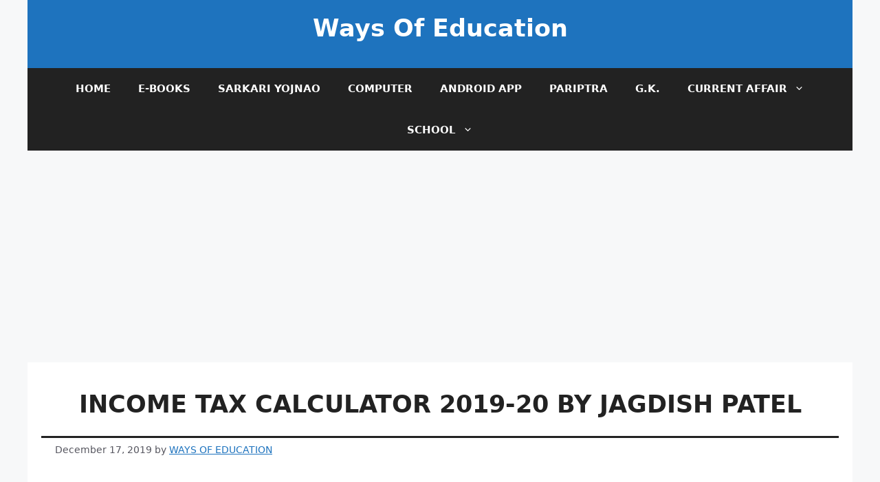

--- FILE ---
content_type: text/html; charset=utf-8
request_url: https://www.google.com/recaptcha/api2/aframe
body_size: 269
content:
<!DOCTYPE HTML><html><head><meta http-equiv="content-type" content="text/html; charset=UTF-8"></head><body><script nonce="yg4cxVW5yHAGFV35b7K8SA">/** Anti-fraud and anti-abuse applications only. See google.com/recaptcha */ try{var clients={'sodar':'https://pagead2.googlesyndication.com/pagead/sodar?'};window.addEventListener("message",function(a){try{if(a.source===window.parent){var b=JSON.parse(a.data);var c=clients[b['id']];if(c){var d=document.createElement('img');d.src=c+b['params']+'&rc='+(localStorage.getItem("rc::a")?sessionStorage.getItem("rc::b"):"");window.document.body.appendChild(d);sessionStorage.setItem("rc::e",parseInt(sessionStorage.getItem("rc::e")||0)+1);localStorage.setItem("rc::h",'1768985372635');}}}catch(b){}});window.parent.postMessage("_grecaptcha_ready", "*");}catch(b){}</script></body></html>